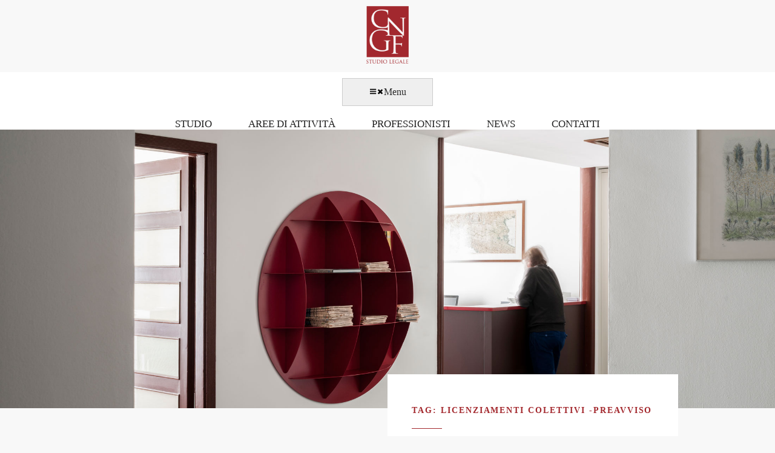

--- FILE ---
content_type: text/css
request_url: https://studiocngf.it/wp-content/litespeed/ucss/0190733d01f3a3f6c20c36424734c901.css?ver=a389b
body_size: 1374
content:
.wp-block-group,ul{box-sizing:border-box}.wp-lightbox-container button:not(:hover):not(:active):not(.has-background){background-color:#5a5a5a40;border:0}.wp-lightbox-overlay .close-button:not(:hover):not(:active):not(.has-background){background:0 0;border:0}.wp-block-search__button{margin-left:10px;word-break:normal}:where(.wp-block-search__button){border:1px solid #ccc;padding:6px 10px}.wp-block-search__inside-wrapper{display:flex;flex:auto;flex-wrap:nowrap;max-width:100%}.wp-block-search__label{width:100%}.wp-block-search__input{appearance:none;border:1px solid #949494;flex-grow:1;margin-left:0;margin-right:0;min-width:3rem;padding:8px;text-decoration:unset!important}:where(.wp-block-search__input){font-family:inherit;font-size:inherit;font-style:inherit;font-weight:inherit;letter-spacing:inherit;line-height:inherit;text-transform:inherit}.wp-block-tag-cloud{box-sizing:border-box}.wp-block-tag-cloud a{display:inline-block;margin-right:5px}.entry-content{counter-reset:footnotes}.wp-element-button{cursor:pointer}:root{--wp--preset--font-size--normal:16px;--wp--preset--font-size--huge:42px}.screen-reader-text{border:0;clip-path:inset(50%);margin:-1px;padding:0;clip:rect(1px,1px,1px,1px);height:1px;overflow:hidden;position:absolute!important;width:1px;word-wrap:normal!important}.screen-reader-text:focus{clip-path:none;background-color:#f1f1f1;-webkit-border-radius:3px;border-radius:3px;-webkit-box-shadow:0 0 2px 2px rgba(0,0,0,.6);box-shadow:0 0 2px 2px rgba(0,0,0,.6);clip:auto!important;color:#21759b;display:block;font-size:14px;font-size:.875rem;font-weight:700;height:auto;left:5px;line-height:normal;padding:15px 23px 14px;text-decoration:none;top:5px;width:auto;z-index:100000}a,body,div,form,html,label,li,span{font-size:100%;margin:0}a,body,div,form,h1,h2,h3,html,label,li,p,span,ul{border:0;outline:0;padding:0;vertical-align:baseline}ul{font-size:100%;list-style:none}article,aside,footer,header,nav,section{display:block}html{overflow-y:scroll;-webkit-text-size-adjust:100%;-ms-text-size-adjust:100%}body,button,input{font-family:"Crimson Text",serif}button,input{color:#2b2b2b;font-size:16px;font-weight:400;line-height:1.5;margin:10px;padding:10px;border:1px solid #ccc}body{color:#222;background-color:#f8f8f8}a,h1,h2,h3{color:#a3282d}h1,h2{font-size:34px;line-height:40px;padding-bottom:10px;margin:0 0 50px;background:url(/wp-content/themes/cngftheme/assets/img/title-bg.jpg)bottom left no-repeat}h3,p,ul{margin:0 0 20px}h1,h2,h3{font-weight:400}h3{font-size:20px;line-height:30px}p{font-size:16px;line-height:24px;color:#222}a{text-decoration:none;-webkit-transition:all .5s;-moz-transition:all .5s;transition:all .5s}a:focus,a:hover{color:#bf3035;text-decoration:underline}.sidebar a,ul#top-menu li a{color:#222}.sidebar a:focus,.sidebar a:hover{color:#a3282d;text-decoration:underline}a.more-link{font-size:20px;padding:0 5px}.news-tags,a.iscriviti{text-transform:uppercase}.news-tags{margin-top:-15px;font-size:16px;font-weight:700}.icon{width:12px;height:12px}input{-webkit-transition:all .5s;-moz-transition:all .5s;transition:all .5s}a.iscriviti{display:block;width:380px;text-align:center;color:#fff;background:#a3282d;padding:10px;border:1px solid #a3282d}a.iscriviti:hover{color:#a3282d;background:#fff}#page{width:100%}#masthead,#page,ul#top-menu{overflow:auto;height:auto}#masthead{width:100%;text-align:center}#logo img{width:70px;height:auto}#logo{margin:10px auto}.main-navigation,.menu-main-container{overflow:auto;height:auto;background:#fff}.main-navigation{width:auto}.main-navigation ul{background:0 0;padding:0}.main-navigation>div>ul{border:0;margin-bottom:0;padding:0}.main-navigation li{border:0;display:inline-block}.menu-main-container{margin:0 auto}ul#top-menu{margin:10px 0}ul#top-menu li{text-transform:uppercase;margin:0 30px;font-size:17px;font-size:1.0625rem}ul#top-menu li a:focus,ul#top-menu li a:hover{color:#a3282d;text-decoration:none}#container{overflow:auto;height:auto;margin:0;width:100%}#footer{position:static;float:none;clear:both;margin:60px auto 20px;max-width:960px}#footer p{font-size:12px;font-size:.75rem}#footer a,#footer p{color:#999}#footer a:hover{color:#666}#content{position:relative;overflow:auto;height:auto;margin:-160px auto 0;width:960px;z-index:10}#content li{text-align:left}#content li:before{content:"- "}#content p{text-align:justify;-webkit-hyphens:auto;-moz-hyphens:auto;hyphens:auto}.single-featured-image-header{width:100%;height:460px;z-index:-100;background-repeat:no-repeat;background-size:cover;background-position:center center}.sidebar,.textblock{float:right;padding:40px;width:400px;overflow:auto}.textblock{background:#fff}.sidebar{margin:200px 0 0;background:#ddd}.widget{margin:0 0 40px}.Annual_Archive_Widget li{display:inline}#content .Annual_Archive_Widget li:first-child:before{content:""}h3.entry-title{font-size:17px;line-height:24px;font-weight:400;font-style:italic;padding-bottom:0;margin-bottom:0}.sidebar h2{font-size:21px;line-height:30px;margin-bottom:20px}.entry-title .data{font-style:normal}